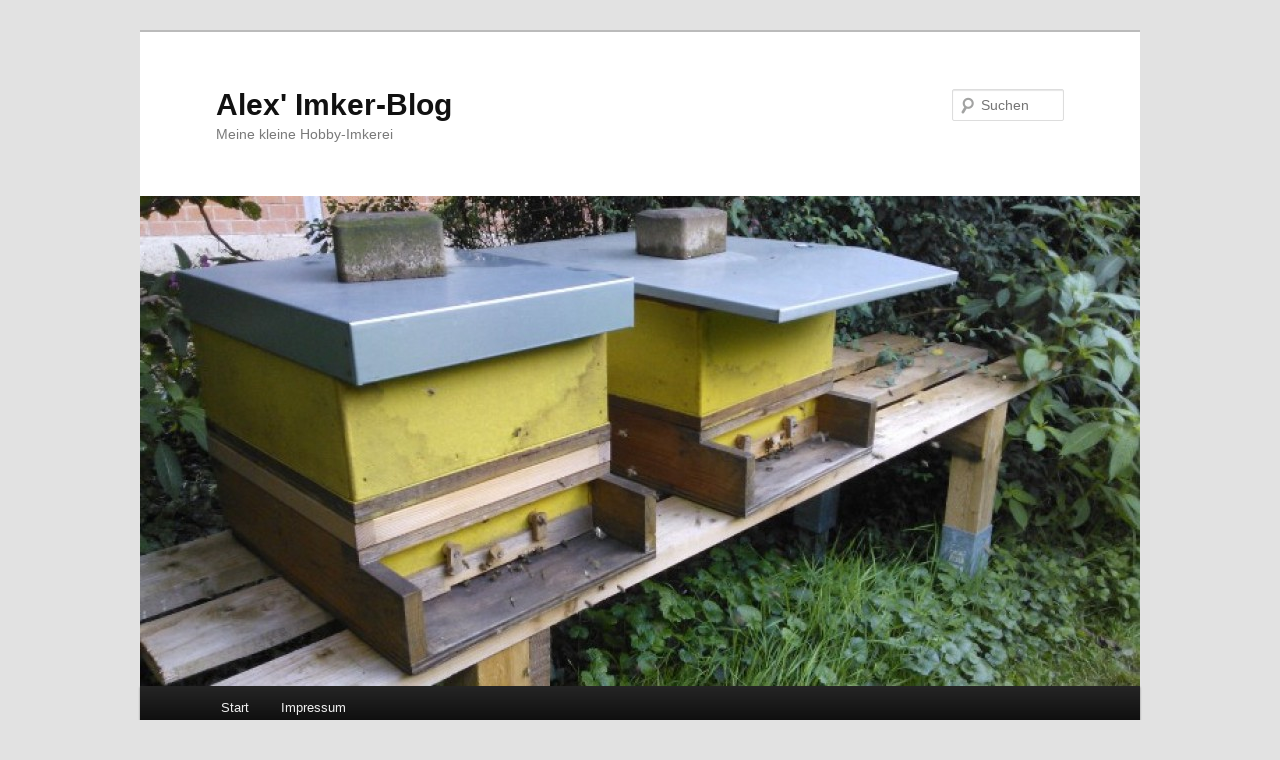

--- FILE ---
content_type: text/html; charset=UTF-8
request_url: http://hoeck.koeln/category/schwaerme/
body_size: 10035
content:
<!DOCTYPE html>
<html lang="de">
<head>
<meta charset="UTF-8" />
<meta name="viewport" content="width=device-width, initial-scale=1.0" />
<title>
Schwärme | Alex&#039; Imker-Blog	</title>
<link rel="profile" href="https://gmpg.org/xfn/11" />
<link rel="stylesheet" type="text/css" media="all" href="http://hoeck.koeln/wp-content/themes/twentyeleven/style.css?ver=20251202" />
<link rel="pingback" href="http://hoeck.koeln/xmlrpc.php">
<meta name='robots' content='max-image-preview:large' />
<link rel="alternate" type="application/rss+xml" title="Alex&#039; Imker-Blog &raquo; Feed" href="http://hoeck.koeln/feed/" />
<link rel="alternate" type="application/rss+xml" title="Alex&#039; Imker-Blog &raquo; Kommentar-Feed" href="http://hoeck.koeln/comments/feed/" />
<link rel="alternate" type="application/rss+xml" title="Alex&#039; Imker-Blog &raquo; Schwärme Kategorie-Feed" href="http://hoeck.koeln/category/schwaerme/feed/" />
<style id='wp-img-auto-sizes-contain-inline-css' type='text/css'>
img:is([sizes=auto i],[sizes^="auto," i]){contain-intrinsic-size:3000px 1500px}
/*# sourceURL=wp-img-auto-sizes-contain-inline-css */
</style>
<style id='wp-emoji-styles-inline-css' type='text/css'>

	img.wp-smiley, img.emoji {
		display: inline !important;
		border: none !important;
		box-shadow: none !important;
		height: 1em !important;
		width: 1em !important;
		margin: 0 0.07em !important;
		vertical-align: -0.1em !important;
		background: none !important;
		padding: 0 !important;
	}
/*# sourceURL=wp-emoji-styles-inline-css */
</style>
<style id='wp-block-library-inline-css' type='text/css'>
:root{--wp-block-synced-color:#7a00df;--wp-block-synced-color--rgb:122,0,223;--wp-bound-block-color:var(--wp-block-synced-color);--wp-editor-canvas-background:#ddd;--wp-admin-theme-color:#007cba;--wp-admin-theme-color--rgb:0,124,186;--wp-admin-theme-color-darker-10:#006ba1;--wp-admin-theme-color-darker-10--rgb:0,107,160.5;--wp-admin-theme-color-darker-20:#005a87;--wp-admin-theme-color-darker-20--rgb:0,90,135;--wp-admin-border-width-focus:2px}@media (min-resolution:192dpi){:root{--wp-admin-border-width-focus:1.5px}}.wp-element-button{cursor:pointer}:root .has-very-light-gray-background-color{background-color:#eee}:root .has-very-dark-gray-background-color{background-color:#313131}:root .has-very-light-gray-color{color:#eee}:root .has-very-dark-gray-color{color:#313131}:root .has-vivid-green-cyan-to-vivid-cyan-blue-gradient-background{background:linear-gradient(135deg,#00d084,#0693e3)}:root .has-purple-crush-gradient-background{background:linear-gradient(135deg,#34e2e4,#4721fb 50%,#ab1dfe)}:root .has-hazy-dawn-gradient-background{background:linear-gradient(135deg,#faaca8,#dad0ec)}:root .has-subdued-olive-gradient-background{background:linear-gradient(135deg,#fafae1,#67a671)}:root .has-atomic-cream-gradient-background{background:linear-gradient(135deg,#fdd79a,#004a59)}:root .has-nightshade-gradient-background{background:linear-gradient(135deg,#330968,#31cdcf)}:root .has-midnight-gradient-background{background:linear-gradient(135deg,#020381,#2874fc)}:root{--wp--preset--font-size--normal:16px;--wp--preset--font-size--huge:42px}.has-regular-font-size{font-size:1em}.has-larger-font-size{font-size:2.625em}.has-normal-font-size{font-size:var(--wp--preset--font-size--normal)}.has-huge-font-size{font-size:var(--wp--preset--font-size--huge)}.has-text-align-center{text-align:center}.has-text-align-left{text-align:left}.has-text-align-right{text-align:right}.has-fit-text{white-space:nowrap!important}#end-resizable-editor-section{display:none}.aligncenter{clear:both}.items-justified-left{justify-content:flex-start}.items-justified-center{justify-content:center}.items-justified-right{justify-content:flex-end}.items-justified-space-between{justify-content:space-between}.screen-reader-text{border:0;clip-path:inset(50%);height:1px;margin:-1px;overflow:hidden;padding:0;position:absolute;width:1px;word-wrap:normal!important}.screen-reader-text:focus{background-color:#ddd;clip-path:none;color:#444;display:block;font-size:1em;height:auto;left:5px;line-height:normal;padding:15px 23px 14px;text-decoration:none;top:5px;width:auto;z-index:100000}html :where(.has-border-color){border-style:solid}html :where([style*=border-top-color]){border-top-style:solid}html :where([style*=border-right-color]){border-right-style:solid}html :where([style*=border-bottom-color]){border-bottom-style:solid}html :where([style*=border-left-color]){border-left-style:solid}html :where([style*=border-width]){border-style:solid}html :where([style*=border-top-width]){border-top-style:solid}html :where([style*=border-right-width]){border-right-style:solid}html :where([style*=border-bottom-width]){border-bottom-style:solid}html :where([style*=border-left-width]){border-left-style:solid}html :where(img[class*=wp-image-]){height:auto;max-width:100%}:where(figure){margin:0 0 1em}html :where(.is-position-sticky){--wp-admin--admin-bar--position-offset:var(--wp-admin--admin-bar--height,0px)}@media screen and (max-width:600px){html :where(.is-position-sticky){--wp-admin--admin-bar--position-offset:0px}}

/*# sourceURL=wp-block-library-inline-css */
</style><style id='global-styles-inline-css' type='text/css'>
:root{--wp--preset--aspect-ratio--square: 1;--wp--preset--aspect-ratio--4-3: 4/3;--wp--preset--aspect-ratio--3-4: 3/4;--wp--preset--aspect-ratio--3-2: 3/2;--wp--preset--aspect-ratio--2-3: 2/3;--wp--preset--aspect-ratio--16-9: 16/9;--wp--preset--aspect-ratio--9-16: 9/16;--wp--preset--color--black: #000;--wp--preset--color--cyan-bluish-gray: #abb8c3;--wp--preset--color--white: #fff;--wp--preset--color--pale-pink: #f78da7;--wp--preset--color--vivid-red: #cf2e2e;--wp--preset--color--luminous-vivid-orange: #ff6900;--wp--preset--color--luminous-vivid-amber: #fcb900;--wp--preset--color--light-green-cyan: #7bdcb5;--wp--preset--color--vivid-green-cyan: #00d084;--wp--preset--color--pale-cyan-blue: #8ed1fc;--wp--preset--color--vivid-cyan-blue: #0693e3;--wp--preset--color--vivid-purple: #9b51e0;--wp--preset--color--blue: #1982d1;--wp--preset--color--dark-gray: #373737;--wp--preset--color--medium-gray: #666;--wp--preset--color--light-gray: #e2e2e2;--wp--preset--gradient--vivid-cyan-blue-to-vivid-purple: linear-gradient(135deg,rgb(6,147,227) 0%,rgb(155,81,224) 100%);--wp--preset--gradient--light-green-cyan-to-vivid-green-cyan: linear-gradient(135deg,rgb(122,220,180) 0%,rgb(0,208,130) 100%);--wp--preset--gradient--luminous-vivid-amber-to-luminous-vivid-orange: linear-gradient(135deg,rgb(252,185,0) 0%,rgb(255,105,0) 100%);--wp--preset--gradient--luminous-vivid-orange-to-vivid-red: linear-gradient(135deg,rgb(255,105,0) 0%,rgb(207,46,46) 100%);--wp--preset--gradient--very-light-gray-to-cyan-bluish-gray: linear-gradient(135deg,rgb(238,238,238) 0%,rgb(169,184,195) 100%);--wp--preset--gradient--cool-to-warm-spectrum: linear-gradient(135deg,rgb(74,234,220) 0%,rgb(151,120,209) 20%,rgb(207,42,186) 40%,rgb(238,44,130) 60%,rgb(251,105,98) 80%,rgb(254,248,76) 100%);--wp--preset--gradient--blush-light-purple: linear-gradient(135deg,rgb(255,206,236) 0%,rgb(152,150,240) 100%);--wp--preset--gradient--blush-bordeaux: linear-gradient(135deg,rgb(254,205,165) 0%,rgb(254,45,45) 50%,rgb(107,0,62) 100%);--wp--preset--gradient--luminous-dusk: linear-gradient(135deg,rgb(255,203,112) 0%,rgb(199,81,192) 50%,rgb(65,88,208) 100%);--wp--preset--gradient--pale-ocean: linear-gradient(135deg,rgb(255,245,203) 0%,rgb(182,227,212) 50%,rgb(51,167,181) 100%);--wp--preset--gradient--electric-grass: linear-gradient(135deg,rgb(202,248,128) 0%,rgb(113,206,126) 100%);--wp--preset--gradient--midnight: linear-gradient(135deg,rgb(2,3,129) 0%,rgb(40,116,252) 100%);--wp--preset--font-size--small: 13px;--wp--preset--font-size--medium: 20px;--wp--preset--font-size--large: 36px;--wp--preset--font-size--x-large: 42px;--wp--preset--spacing--20: 0.44rem;--wp--preset--spacing--30: 0.67rem;--wp--preset--spacing--40: 1rem;--wp--preset--spacing--50: 1.5rem;--wp--preset--spacing--60: 2.25rem;--wp--preset--spacing--70: 3.38rem;--wp--preset--spacing--80: 5.06rem;--wp--preset--shadow--natural: 6px 6px 9px rgba(0, 0, 0, 0.2);--wp--preset--shadow--deep: 12px 12px 50px rgba(0, 0, 0, 0.4);--wp--preset--shadow--sharp: 6px 6px 0px rgba(0, 0, 0, 0.2);--wp--preset--shadow--outlined: 6px 6px 0px -3px rgb(255, 255, 255), 6px 6px rgb(0, 0, 0);--wp--preset--shadow--crisp: 6px 6px 0px rgb(0, 0, 0);}:where(.is-layout-flex){gap: 0.5em;}:where(.is-layout-grid){gap: 0.5em;}body .is-layout-flex{display: flex;}.is-layout-flex{flex-wrap: wrap;align-items: center;}.is-layout-flex > :is(*, div){margin: 0;}body .is-layout-grid{display: grid;}.is-layout-grid > :is(*, div){margin: 0;}:where(.wp-block-columns.is-layout-flex){gap: 2em;}:where(.wp-block-columns.is-layout-grid){gap: 2em;}:where(.wp-block-post-template.is-layout-flex){gap: 1.25em;}:where(.wp-block-post-template.is-layout-grid){gap: 1.25em;}.has-black-color{color: var(--wp--preset--color--black) !important;}.has-cyan-bluish-gray-color{color: var(--wp--preset--color--cyan-bluish-gray) !important;}.has-white-color{color: var(--wp--preset--color--white) !important;}.has-pale-pink-color{color: var(--wp--preset--color--pale-pink) !important;}.has-vivid-red-color{color: var(--wp--preset--color--vivid-red) !important;}.has-luminous-vivid-orange-color{color: var(--wp--preset--color--luminous-vivid-orange) !important;}.has-luminous-vivid-amber-color{color: var(--wp--preset--color--luminous-vivid-amber) !important;}.has-light-green-cyan-color{color: var(--wp--preset--color--light-green-cyan) !important;}.has-vivid-green-cyan-color{color: var(--wp--preset--color--vivid-green-cyan) !important;}.has-pale-cyan-blue-color{color: var(--wp--preset--color--pale-cyan-blue) !important;}.has-vivid-cyan-blue-color{color: var(--wp--preset--color--vivid-cyan-blue) !important;}.has-vivid-purple-color{color: var(--wp--preset--color--vivid-purple) !important;}.has-black-background-color{background-color: var(--wp--preset--color--black) !important;}.has-cyan-bluish-gray-background-color{background-color: var(--wp--preset--color--cyan-bluish-gray) !important;}.has-white-background-color{background-color: var(--wp--preset--color--white) !important;}.has-pale-pink-background-color{background-color: var(--wp--preset--color--pale-pink) !important;}.has-vivid-red-background-color{background-color: var(--wp--preset--color--vivid-red) !important;}.has-luminous-vivid-orange-background-color{background-color: var(--wp--preset--color--luminous-vivid-orange) !important;}.has-luminous-vivid-amber-background-color{background-color: var(--wp--preset--color--luminous-vivid-amber) !important;}.has-light-green-cyan-background-color{background-color: var(--wp--preset--color--light-green-cyan) !important;}.has-vivid-green-cyan-background-color{background-color: var(--wp--preset--color--vivid-green-cyan) !important;}.has-pale-cyan-blue-background-color{background-color: var(--wp--preset--color--pale-cyan-blue) !important;}.has-vivid-cyan-blue-background-color{background-color: var(--wp--preset--color--vivid-cyan-blue) !important;}.has-vivid-purple-background-color{background-color: var(--wp--preset--color--vivid-purple) !important;}.has-black-border-color{border-color: var(--wp--preset--color--black) !important;}.has-cyan-bluish-gray-border-color{border-color: var(--wp--preset--color--cyan-bluish-gray) !important;}.has-white-border-color{border-color: var(--wp--preset--color--white) !important;}.has-pale-pink-border-color{border-color: var(--wp--preset--color--pale-pink) !important;}.has-vivid-red-border-color{border-color: var(--wp--preset--color--vivid-red) !important;}.has-luminous-vivid-orange-border-color{border-color: var(--wp--preset--color--luminous-vivid-orange) !important;}.has-luminous-vivid-amber-border-color{border-color: var(--wp--preset--color--luminous-vivid-amber) !important;}.has-light-green-cyan-border-color{border-color: var(--wp--preset--color--light-green-cyan) !important;}.has-vivid-green-cyan-border-color{border-color: var(--wp--preset--color--vivid-green-cyan) !important;}.has-pale-cyan-blue-border-color{border-color: var(--wp--preset--color--pale-cyan-blue) !important;}.has-vivid-cyan-blue-border-color{border-color: var(--wp--preset--color--vivid-cyan-blue) !important;}.has-vivid-purple-border-color{border-color: var(--wp--preset--color--vivid-purple) !important;}.has-vivid-cyan-blue-to-vivid-purple-gradient-background{background: var(--wp--preset--gradient--vivid-cyan-blue-to-vivid-purple) !important;}.has-light-green-cyan-to-vivid-green-cyan-gradient-background{background: var(--wp--preset--gradient--light-green-cyan-to-vivid-green-cyan) !important;}.has-luminous-vivid-amber-to-luminous-vivid-orange-gradient-background{background: var(--wp--preset--gradient--luminous-vivid-amber-to-luminous-vivid-orange) !important;}.has-luminous-vivid-orange-to-vivid-red-gradient-background{background: var(--wp--preset--gradient--luminous-vivid-orange-to-vivid-red) !important;}.has-very-light-gray-to-cyan-bluish-gray-gradient-background{background: var(--wp--preset--gradient--very-light-gray-to-cyan-bluish-gray) !important;}.has-cool-to-warm-spectrum-gradient-background{background: var(--wp--preset--gradient--cool-to-warm-spectrum) !important;}.has-blush-light-purple-gradient-background{background: var(--wp--preset--gradient--blush-light-purple) !important;}.has-blush-bordeaux-gradient-background{background: var(--wp--preset--gradient--blush-bordeaux) !important;}.has-luminous-dusk-gradient-background{background: var(--wp--preset--gradient--luminous-dusk) !important;}.has-pale-ocean-gradient-background{background: var(--wp--preset--gradient--pale-ocean) !important;}.has-electric-grass-gradient-background{background: var(--wp--preset--gradient--electric-grass) !important;}.has-midnight-gradient-background{background: var(--wp--preset--gradient--midnight) !important;}.has-small-font-size{font-size: var(--wp--preset--font-size--small) !important;}.has-medium-font-size{font-size: var(--wp--preset--font-size--medium) !important;}.has-large-font-size{font-size: var(--wp--preset--font-size--large) !important;}.has-x-large-font-size{font-size: var(--wp--preset--font-size--x-large) !important;}
/*# sourceURL=global-styles-inline-css */
</style>

<style id='classic-theme-styles-inline-css' type='text/css'>
/*! This file is auto-generated */
.wp-block-button__link{color:#fff;background-color:#32373c;border-radius:9999px;box-shadow:none;text-decoration:none;padding:calc(.667em + 2px) calc(1.333em + 2px);font-size:1.125em}.wp-block-file__button{background:#32373c;color:#fff;text-decoration:none}
/*# sourceURL=/wp-includes/css/classic-themes.min.css */
</style>
<link rel='stylesheet' id='twentyeleven-block-style-css' href='http://hoeck.koeln/wp-content/themes/twentyeleven/blocks.css?ver=20240703' type='text/css' media='all' />
<link rel="https://api.w.org/" href="http://hoeck.koeln/wp-json/" /><link rel="alternate" title="JSON" type="application/json" href="http://hoeck.koeln/wp-json/wp/v2/categories/12" /><link rel="EditURI" type="application/rsd+xml" title="RSD" href="http://hoeck.koeln/xmlrpc.php?rsd" />
<meta name="generator" content="WordPress 6.9" />
<link rel='stylesheet' id='mediaelement-css' href='http://hoeck.koeln/wp-includes/js/mediaelement/mediaelementplayer-legacy.min.css?ver=4.2.17' type='text/css' media='all' />
<link rel='stylesheet' id='wp-mediaelement-css' href='http://hoeck.koeln/wp-includes/js/mediaelement/wp-mediaelement.min.css?ver=6.9' type='text/css' media='all' />
</head>

<body class="archive category category-schwaerme category-12 wp-embed-responsive wp-theme-twentyeleven single-author two-column right-sidebar">
<div class="skip-link"><a class="assistive-text" href="#content">Zum primären Inhalt springen</a></div><div class="skip-link"><a class="assistive-text" href="#secondary">Zum sekundären Inhalt springen</a></div><div id="page" class="hfeed">
	<header id="branding">
			<hgroup>
									<h1 id="site-title"><span><a href="http://hoeck.koeln/" rel="home" >Alex&#039; Imker-Blog</a></span></h1>
										<h2 id="site-description">Meine kleine Hobby-Imkerei</h2>
							</hgroup>

						<a href="http://hoeck.koeln/" rel="home" >
				<img src="http://hoeck.koeln/wp-content/uploads/2015/07/cropped-WP_000578.jpg" width="1000" height="490" alt="Alex&#039; Imker-Blog" srcset="http://hoeck.koeln/wp-content/uploads/2015/07/cropped-WP_000578.jpg 1000w, http://hoeck.koeln/wp-content/uploads/2015/07/cropped-WP_000578-300x147.jpg 300w, http://hoeck.koeln/wp-content/uploads/2015/07/cropped-WP_000578-500x245.jpg 500w" sizes="(max-width: 1000px) 100vw, 1000px" decoding="async" fetchpriority="high" />			</a>
			
									<form method="get" id="searchform" action="http://hoeck.koeln/">
		<label for="s" class="assistive-text">Suchen</label>
		<input type="text" class="field" name="s" id="s" placeholder="Suchen" />
		<input type="submit" class="submit" name="submit" id="searchsubmit" value="Suchen" />
	</form>
			
			<nav id="access">
				<h3 class="assistive-text">Hauptmenü</h3>
				<div class="menu"><ul>
<li ><a href="http://hoeck.koeln/">Start</a></li><li class="page_item page-item-89"><a href="http://hoeck.koeln/impressum/">Impressum</a></li>
</ul></div>
			</nav><!-- #access -->
	</header><!-- #branding -->


	<div id="main">

		<section id="primary">
			<div id="content" role="main">

			
				<header class="page-header">
					<h1 class="page-title">
					Archiv der Kategorie: <span>Schwärme</span>					</h1>

									</header>

				
				
					
	<article id="post-222" class="post-222 post type-post status-publish format-standard hentry category-mai category-schwaerme">
		<header class="entry-header">
						<h1 class="entry-title"><a href="http://hoeck.koeln/2017/05/erster-schwarm-im-mai/" rel="bookmark">Erster Schwarm im Mai</a></h1>
			
						<div class="entry-meta">
				<span class="sep">Veröffentlicht am </span><a href="http://hoeck.koeln/2017/05/erster-schwarm-im-mai/" title="12:14" rel="bookmark"><time class="entry-date" datetime="2017-05-13T12:14:26+01:00">13. Mai 2017</time></a><span class="by-author"> <span class="sep"> von </span> <span class="author vcard"><a class="url fn n" href="http://hoeck.koeln/author/alex/" title="Alle Beiträge von alex anzeigen" rel="author">alex</a></span></span>			</div><!-- .entry-meta -->
			
					</header><!-- .entry-header -->

				<div class="entry-content">
			<p>Der erste und hoffentlich letzte Schwarm in diesem Jahr hat mich bereits heimgesucht am 3.5.2017. Eigentlich kein Tag zum Schwärmen habe ich gedacht. Naja, die Bienen haben das anders gesehen&#8230; Der Tag war verregnet und relativ kühl, trotzdem ging am späten Nachmittag noch ein Schwarm ab und hing in einem Haselnußstrauch recht hoch oben.</p>
<p><a href="http://hoeck.koeln/wp-content/uploads/2017/05/IMG-20170503-WA0009.jpg"><img decoding="async" class="alignnone size-medium wp-image-236" src="http://hoeck.koeln/wp-content/uploads/2017/05/IMG-20170503-WA0009-225x300.jpg" alt="" width="225" height="300" srcset="http://hoeck.koeln/wp-content/uploads/2017/05/IMG-20170503-WA0009-225x300.jpg 225w, http://hoeck.koeln/wp-content/uploads/2017/05/IMG-20170503-WA0009-768x1024.jpg 768w, http://hoeck.koeln/wp-content/uploads/2017/05/IMG-20170503-WA0009.jpg 960w" sizes="(max-width: 225px) 100vw, 225px" /></a></p>
<p>Da ich an dem Tag lange arbeiten musste hat mein Vater die Gelegenheit beim Schopf gepackt und selbst seinen ersten Schwarm eingefangen. Er hat den Schwarm von der Schaufel eines Radladers aus in eine Ablegerkiste mit den Ästen, an denen er hing geschnitten. Die restlichen Bienen, die in die Schaufel gefallen waren  konnten dann über Nacht noch reinkrabbeln.</p>
<p><a href="http://hoeck.koeln/wp-content/uploads/2017/05/IMG-20170503-WA0010.jpg"><img decoding="async" class="alignnone size-medium wp-image-237" src="http://hoeck.koeln/wp-content/uploads/2017/05/IMG-20170503-WA0010-300x225.jpg" alt="" width="300" height="225" srcset="http://hoeck.koeln/wp-content/uploads/2017/05/IMG-20170503-WA0010-300x225.jpg 300w, http://hoeck.koeln/wp-content/uploads/2017/05/IMG-20170503-WA0010-768x576.jpg 768w, http://hoeck.koeln/wp-content/uploads/2017/05/IMG-20170503-WA0010-1024x768.jpg 1024w, http://hoeck.koeln/wp-content/uploads/2017/05/IMG-20170503-WA0010-400x300.jpg 400w, http://hoeck.koeln/wp-content/uploads/2017/05/IMG-20170503-WA0010.jpg 1280w" sizes="(max-width: 300px) 100vw, 300px" /></a></p>
<p>Ich war dann am nächsten Morgen vor der Arbeit da und habe den Schwarm in eine eigene Beute eingeschlagen. Freitags Nachmittags hab ich dann das Volk gefunden, was geschwärmt hat. Da gibts wohl noch weniger Honig als bei den anderen dieses Jahr.</p>
					</div><!-- .entry-content -->
		
		<footer class="entry-meta">
			
										<span class="cat-links">
					<span class="entry-utility-prep entry-utility-prep-cat-links">Veröffentlicht unter</span> <a href="http://hoeck.koeln/category/mai/" rel="category tag">Mai</a>, <a href="http://hoeck.koeln/category/schwaerme/" rel="category tag">Schwärme</a>			</span>
							
										
			
					</footer><!-- .entry-meta -->
	</article><!-- #post-222 -->

				
					
	<article id="post-127" class="post-127 post type-post status-publish format-standard hentry category-schwaerme">
		<header class="entry-header">
						<h1 class="entry-title"><a href="http://hoeck.koeln/2016/08/schwarm-mitte-august/" rel="bookmark">Schwarm Mitte August</a></h1>
			
						<div class="entry-meta">
				<span class="sep">Veröffentlicht am </span><a href="http://hoeck.koeln/2016/08/schwarm-mitte-august/" title="12:40" rel="bookmark"><time class="entry-date" datetime="2016-08-20T12:40:37+01:00">20. August 2016</time></a><span class="by-author"> <span class="sep"> von </span> <span class="author vcard"><a class="url fn n" href="http://hoeck.koeln/author/alex/" title="Alle Beiträge von alex anzeigen" rel="author">alex</a></span></span>			</div><!-- .entry-meta -->
			
						<div class="comments-link">
				<a href="http://hoeck.koeln/2016/08/schwarm-mitte-august/#respond"><span class="leave-reply">Antworten</span></a>			</div>
					</header><!-- .entry-header -->

				<div class="entry-content">
			<div style="width: 544px;" class="wp-video"><video class="wp-video-shortcode" id="video-127-1" width="544" height="960" preload="metadata" controls="controls"><source type="video/mp4" src="http://hoeck.koeln/wp-content/uploads/2016/08/VID-20160817-WA0002.mp4?_=1" /><a href="http://hoeck.koeln/wp-content/uploads/2016/08/VID-20160817-WA0002.mp4">http://hoeck.koeln/wp-content/uploads/2016/08/VID-20160817-WA0002.mp4</a></video></div>
<p>Letzte Woche war es dann soweit: Mein erster Schwarm. Zumindest der erste, den ich gesehen hab 🙂</p>
<p>Und dann direkt sowas: Die Bienen waren 2,50m bis 3m hoch mit der Thuja verwachsen. Habe mnir dann den Aschesauger meines Vaters ausgeliehen und mit ihm zusammen die Bienen aufgesaugt. Den gefüllten Eimer habe ich dann noch eine gute Stunde unter dem Baum mit Absperrgitter abgedeckt aufgestellt, um die übrigen Bienen anzulocken.</p>
<p>Glücklicherweise hatte ich einige Tage vorher einige Honigraumzargen in Köln eingesammelt, so dass ich eine Beute zum Einschlagen des Schwarms hatte. Bei einer ersten Kontrolle am Freitag habe ich sogar schon Stifte (Eier) gefunden und alle Bienen waren noch da. Habe den Schwarm dann auch gleich mit Milchsäure gegen die Varroa-Milbe behandelt.</p>
<p>Warum der Schwarm abgegangen ist verstehe ich allerdings noch nicht. Und ein Volk, wo er her kommt habe ich auch nicht gefunden.</p>
					</div><!-- .entry-content -->
		
		<footer class="entry-meta">
			
										<span class="cat-links">
					<span class="entry-utility-prep entry-utility-prep-cat-links">Veröffentlicht unter</span> <a href="http://hoeck.koeln/category/schwaerme/" rel="category tag">Schwärme</a>			</span>
							
										
										<span class="sep"> | </span>
						<span class="comments-link"><a href="http://hoeck.koeln/2016/08/schwarm-mitte-august/#respond"><span class="leave-reply">Schreibe einen Kommentar</span></a></span>
			
					</footer><!-- .entry-meta -->
	</article><!-- #post-127 -->

				
				
			
			</div><!-- #content -->
		</section><!-- #primary -->

		<div id="secondary" class="widget-area" role="complementary">
			<aside id="search-2" class="widget widget_search">	<form method="get" id="searchform" action="http://hoeck.koeln/">
		<label for="s" class="assistive-text">Suchen</label>
		<input type="text" class="field" name="s" id="s" placeholder="Suchen" />
		<input type="submit" class="submit" name="submit" id="searchsubmit" value="Suchen" />
	</form>
</aside><aside id="categories-2" class="widget widget_categories"><h3 class="widget-title">Kategorien</h3>
			<ul>
					<li class="cat-item cat-item-10"><a href="http://hoeck.koeln/category/ablegerbildung/">Ablegerbildung</a>
</li>
	<li class="cat-item cat-item-8"><a href="http://hoeck.koeln/category/april/">April</a>
</li>
	<li class="cat-item cat-item-15"><a href="http://hoeck.koeln/category/auswinterung/">Auswinterung</a>
</li>
	<li class="cat-item cat-item-4"><a href="http://hoeck.koeln/category/betriebsweise/">Betriebsweise</a>
</li>
	<li class="cat-item cat-item-14"><a href="http://hoeck.koeln/category/braeu/">Bräu</a>
</li>
	<li class="cat-item cat-item-2"><a href="http://hoeck.koeln/category/buecher/">Bücher</a>
</li>
	<li class="cat-item cat-item-17"><a href="http://hoeck.koeln/category/honigernte/">Honigernte</a>
</li>
	<li class="cat-item cat-item-11"><a href="http://hoeck.koeln/category/juli/">Juli</a>
</li>
	<li class="cat-item cat-item-6"><a href="http://hoeck.koeln/category/koeniginnenzucht/kbk-ueberwintern/">KBK überwintern</a>
</li>
	<li class="cat-item cat-item-3"><a href="http://hoeck.koeln/category/koeniginnenzucht/">Königinnenzucht</a>
</li>
	<li class="cat-item cat-item-9"><a href="http://hoeck.koeln/category/mai/">Mai</a>
</li>
	<li class="cat-item cat-item-12 current-cat"><a aria-current="page" href="http://hoeck.koeln/category/schwaerme/">Schwärme</a>
</li>
	<li class="cat-item cat-item-13"><a href="http://hoeck.koeln/category/september/">September</a>
</li>
	<li class="cat-item cat-item-1"><a href="http://hoeck.koeln/category/uncategorized/">Uncategorized</a>
</li>
	<li class="cat-item cat-item-5"><a href="http://hoeck.koeln/category/varroa-behandlung/">Varroa-Behandlung</a>
</li>
	<li class="cat-item cat-item-16"><a href="http://hoeck.koeln/category/wachsverarbeitung/">Wachsverarbeitung</a>
</li>
			</ul>

			</aside>
		<aside id="recent-posts-2" class="widget widget_recent_entries">
		<h3 class="widget-title">Neueste Beiträge</h3>
		<ul>
											<li>
					<a href="http://hoeck.koeln/2021/12/honigernte-2021/">Honigernte 2021</a>
									</li>
											<li>
					<a href="http://hoeck.koeln/2021/05/bienen-kommen-in-fahrt/">Bienen kommen in Fahrt</a>
									</li>
											<li>
					<a href="http://hoeck.koeln/2021/03/honigbraeu-3/">Honigbräu #3</a>
									</li>
											<li>
					<a href="http://hoeck.koeln/2021/03/der-fruehling-kommt-bald/">Der Frühling kommt bald</a>
									</li>
											<li>
					<a href="http://hoeck.koeln/2020/12/winterbehandlung/">Winterbehandlung</a>
									</li>
					</ul>

		</aside><aside id="archives-2" class="widget widget_archive"><h3 class="widget-title">Archiv</h3>
			<ul>
					<li><a href='http://hoeck.koeln/2021/12/'>Dezember 2021</a></li>
	<li><a href='http://hoeck.koeln/2021/05/'>Mai 2021</a></li>
	<li><a href='http://hoeck.koeln/2021/03/'>März 2021</a></li>
	<li><a href='http://hoeck.koeln/2020/12/'>Dezember 2020</a></li>
	<li><a href='http://hoeck.koeln/2020/03/'>März 2020</a></li>
	<li><a href='http://hoeck.koeln/2018/09/'>September 2018</a></li>
	<li><a href='http://hoeck.koeln/2018/07/'>Juli 2018</a></li>
	<li><a href='http://hoeck.koeln/2018/04/'>April 2018</a></li>
	<li><a href='http://hoeck.koeln/2018/01/'>Januar 2018</a></li>
	<li><a href='http://hoeck.koeln/2017/05/'>Mai 2017</a></li>
	<li><a href='http://hoeck.koeln/2017/04/'>April 2017</a></li>
	<li><a href='http://hoeck.koeln/2017/03/'>März 2017</a></li>
	<li><a href='http://hoeck.koeln/2017/01/'>Januar 2017</a></li>
	<li><a href='http://hoeck.koeln/2016/11/'>November 2016</a></li>
	<li><a href='http://hoeck.koeln/2016/10/'>Oktober 2016</a></li>
	<li><a href='http://hoeck.koeln/2016/09/'>September 2016</a></li>
	<li><a href='http://hoeck.koeln/2016/08/'>August 2016</a></li>
	<li><a href='http://hoeck.koeln/2016/07/'>Juli 2016</a></li>
	<li><a href='http://hoeck.koeln/2016/05/'>Mai 2016</a></li>
	<li><a href='http://hoeck.koeln/2016/04/'>April 2016</a></li>
	<li><a href='http://hoeck.koeln/2016/03/'>März 2016</a></li>
	<li><a href='http://hoeck.koeln/2016/02/'>Februar 2016</a></li>
	<li><a href='http://hoeck.koeln/2015/11/'>November 2015</a></li>
	<li><a href='http://hoeck.koeln/2015/10/'>Oktober 2015</a></li>
	<li><a href='http://hoeck.koeln/2015/08/'>August 2015</a></li>
	<li><a href='http://hoeck.koeln/2015/07/'>Juli 2015</a></li>
			</ul>

			</aside><aside id="meta-2" class="widget widget_meta"><h3 class="widget-title">Meta</h3>
		<ul>
						<li><a href="http://hoeck.koeln/wp-login.php">Anmelden</a></li>
			<li><a href="http://hoeck.koeln/feed/">Feed der Einträge</a></li>
			<li><a href="http://hoeck.koeln/comments/feed/">Kommentar-Feed</a></li>

			<li><a href="https://de.wordpress.org/">WordPress.org</a></li>
		</ul>

		</aside><aside id="pages-2" class="widget widget_pages"><h3 class="widget-title">Seiten</h3>
			<ul>
				<li class="page_item page-item-89"><a href="http://hoeck.koeln/impressum/">Impressum</a></li>
			</ul>

			</aside>		</div><!-- #secondary .widget-area -->

	</div><!-- #main -->

	<footer id="colophon">

			

			<div id="site-generator">
												<a href="https://de.wordpress.org/" class="imprint" title="Eine semantische, persönliche Publikationsplattform">
					Mit Stolz präsentiert von WordPress				</a>
			</div>
	</footer><!-- #colophon -->
</div><!-- #page -->

<script type="speculationrules">
{"prefetch":[{"source":"document","where":{"and":[{"href_matches":"/*"},{"not":{"href_matches":["/wp-*.php","/wp-admin/*","/wp-content/uploads/*","/wp-content/*","/wp-content/plugins/*","/wp-content/themes/twentyeleven/*","/*\\?(.+)"]}},{"not":{"selector_matches":"a[rel~=\"nofollow\"]"}},{"not":{"selector_matches":".no-prefetch, .no-prefetch a"}}]},"eagerness":"conservative"}]}
</script>
<script type="text/javascript" src="http://hoeck.koeln/wp-includes/js/jquery/jquery.min.js?ver=3.7.1" id="jquery-core-js"></script>
<script type="text/javascript" src="http://hoeck.koeln/wp-includes/js/jquery/jquery-migrate.min.js?ver=3.4.1" id="jquery-migrate-js"></script>
<script type="text/javascript" id="mediaelement-core-js-before">
/* <![CDATA[ */
var mejsL10n = {"language":"de","strings":{"mejs.download-file":"Datei herunterladen","mejs.install-flash":"Du verwendest einen Browser, der nicht den Flash-Player aktiviert oder installiert hat. Bitte aktiviere dein Flash-Player-Plugin oder lade die neueste Version von https://get.adobe.com/flashplayer/ herunter","mejs.fullscreen":"Vollbild","mejs.play":"Wiedergeben","mejs.pause":"Pausieren","mejs.time-slider":"Zeit-Schieberegler","mejs.time-help-text":"Benutze die Pfeiltasten Links/Rechts, um 1\u00a0Sekunde vor- oder zur\u00fcckzuspringen. Mit den Pfeiltasten Hoch/Runter kannst du um 10\u00a0Sekunden vor- oder zur\u00fcckspringen.","mejs.live-broadcast":"Live-\u00dcbertragung","mejs.volume-help-text":"Pfeiltasten Hoch/Runter benutzen, um die Lautst\u00e4rke zu regeln.","mejs.unmute":"Lautschalten","mejs.mute":"Stummschalten","mejs.volume-slider":"Lautst\u00e4rkeregler","mejs.video-player":"Video-Player","mejs.audio-player":"Audio-Player","mejs.captions-subtitles":"Untertitel","mejs.captions-chapters":"Kapitel","mejs.none":"Keine","mejs.afrikaans":"Afrikaans","mejs.albanian":"Albanisch","mejs.arabic":"Arabisch","mejs.belarusian":"Wei\u00dfrussisch","mejs.bulgarian":"Bulgarisch","mejs.catalan":"Katalanisch","mejs.chinese":"Chinesisch","mejs.chinese-simplified":"Chinesisch (vereinfacht)","mejs.chinese-traditional":"Chinesisch (traditionell)","mejs.croatian":"Kroatisch","mejs.czech":"Tschechisch","mejs.danish":"D\u00e4nisch","mejs.dutch":"Niederl\u00e4ndisch","mejs.english":"Englisch","mejs.estonian":"Estnisch","mejs.filipino":"Filipino","mejs.finnish":"Finnisch","mejs.french":"Franz\u00f6sisch","mejs.galician":"Galicisch","mejs.german":"Deutsch","mejs.greek":"Griechisch","mejs.haitian-creole":"Haitianisch-Kreolisch","mejs.hebrew":"Hebr\u00e4isch","mejs.hindi":"Hindi","mejs.hungarian":"Ungarisch","mejs.icelandic":"Isl\u00e4ndisch","mejs.indonesian":"Indonesisch","mejs.irish":"Irisch","mejs.italian":"Italienisch","mejs.japanese":"Japanisch","mejs.korean":"Koreanisch","mejs.latvian":"Lettisch","mejs.lithuanian":"Litauisch","mejs.macedonian":"Mazedonisch","mejs.malay":"Malaiisch","mejs.maltese":"Maltesisch","mejs.norwegian":"Norwegisch","mejs.persian":"Persisch","mejs.polish":"Polnisch","mejs.portuguese":"Portugiesisch","mejs.romanian":"Rum\u00e4nisch","mejs.russian":"Russisch","mejs.serbian":"Serbisch","mejs.slovak":"Slowakisch","mejs.slovenian":"Slowenisch","mejs.spanish":"Spanisch","mejs.swahili":"Suaheli","mejs.swedish":"Schwedisch","mejs.tagalog":"Tagalog","mejs.thai":"Thai","mejs.turkish":"T\u00fcrkisch","mejs.ukrainian":"Ukrainisch","mejs.vietnamese":"Vietnamesisch","mejs.welsh":"Walisisch","mejs.yiddish":"Jiddisch"}};
//# sourceURL=mediaelement-core-js-before
/* ]]> */
</script>
<script type="text/javascript" src="http://hoeck.koeln/wp-includes/js/mediaelement/mediaelement-and-player.min.js?ver=4.2.17" id="mediaelement-core-js"></script>
<script type="text/javascript" src="http://hoeck.koeln/wp-includes/js/mediaelement/mediaelement-migrate.min.js?ver=6.9" id="mediaelement-migrate-js"></script>
<script type="text/javascript" id="mediaelement-js-extra">
/* <![CDATA[ */
var _wpmejsSettings = {"pluginPath":"/wp-includes/js/mediaelement/","classPrefix":"mejs-","stretching":"responsive","audioShortcodeLibrary":"mediaelement","videoShortcodeLibrary":"mediaelement"};
//# sourceURL=mediaelement-js-extra
/* ]]> */
</script>
<script type="text/javascript" src="http://hoeck.koeln/wp-includes/js/mediaelement/wp-mediaelement.min.js?ver=6.9" id="wp-mediaelement-js"></script>
<script type="text/javascript" src="http://hoeck.koeln/wp-includes/js/mediaelement/renderers/vimeo.min.js?ver=4.2.17" id="mediaelement-vimeo-js"></script>
<script id="wp-emoji-settings" type="application/json">
{"baseUrl":"https://s.w.org/images/core/emoji/17.0.2/72x72/","ext":".png","svgUrl":"https://s.w.org/images/core/emoji/17.0.2/svg/","svgExt":".svg","source":{"concatemoji":"http://hoeck.koeln/wp-includes/js/wp-emoji-release.min.js?ver=6.9"}}
</script>
<script type="module">
/* <![CDATA[ */
/*! This file is auto-generated */
const a=JSON.parse(document.getElementById("wp-emoji-settings").textContent),o=(window._wpemojiSettings=a,"wpEmojiSettingsSupports"),s=["flag","emoji"];function i(e){try{var t={supportTests:e,timestamp:(new Date).valueOf()};sessionStorage.setItem(o,JSON.stringify(t))}catch(e){}}function c(e,t,n){e.clearRect(0,0,e.canvas.width,e.canvas.height),e.fillText(t,0,0);t=new Uint32Array(e.getImageData(0,0,e.canvas.width,e.canvas.height).data);e.clearRect(0,0,e.canvas.width,e.canvas.height),e.fillText(n,0,0);const a=new Uint32Array(e.getImageData(0,0,e.canvas.width,e.canvas.height).data);return t.every((e,t)=>e===a[t])}function p(e,t){e.clearRect(0,0,e.canvas.width,e.canvas.height),e.fillText(t,0,0);var n=e.getImageData(16,16,1,1);for(let e=0;e<n.data.length;e++)if(0!==n.data[e])return!1;return!0}function u(e,t,n,a){switch(t){case"flag":return n(e,"\ud83c\udff3\ufe0f\u200d\u26a7\ufe0f","\ud83c\udff3\ufe0f\u200b\u26a7\ufe0f")?!1:!n(e,"\ud83c\udde8\ud83c\uddf6","\ud83c\udde8\u200b\ud83c\uddf6")&&!n(e,"\ud83c\udff4\udb40\udc67\udb40\udc62\udb40\udc65\udb40\udc6e\udb40\udc67\udb40\udc7f","\ud83c\udff4\u200b\udb40\udc67\u200b\udb40\udc62\u200b\udb40\udc65\u200b\udb40\udc6e\u200b\udb40\udc67\u200b\udb40\udc7f");case"emoji":return!a(e,"\ud83e\u1fac8")}return!1}function f(e,t,n,a){let r;const o=(r="undefined"!=typeof WorkerGlobalScope&&self instanceof WorkerGlobalScope?new OffscreenCanvas(300,150):document.createElement("canvas")).getContext("2d",{willReadFrequently:!0}),s=(o.textBaseline="top",o.font="600 32px Arial",{});return e.forEach(e=>{s[e]=t(o,e,n,a)}),s}function r(e){var t=document.createElement("script");t.src=e,t.defer=!0,document.head.appendChild(t)}a.supports={everything:!0,everythingExceptFlag:!0},new Promise(t=>{let n=function(){try{var e=JSON.parse(sessionStorage.getItem(o));if("object"==typeof e&&"number"==typeof e.timestamp&&(new Date).valueOf()<e.timestamp+604800&&"object"==typeof e.supportTests)return e.supportTests}catch(e){}return null}();if(!n){if("undefined"!=typeof Worker&&"undefined"!=typeof OffscreenCanvas&&"undefined"!=typeof URL&&URL.createObjectURL&&"undefined"!=typeof Blob)try{var e="postMessage("+f.toString()+"("+[JSON.stringify(s),u.toString(),c.toString(),p.toString()].join(",")+"));",a=new Blob([e],{type:"text/javascript"});const r=new Worker(URL.createObjectURL(a),{name:"wpTestEmojiSupports"});return void(r.onmessage=e=>{i(n=e.data),r.terminate(),t(n)})}catch(e){}i(n=f(s,u,c,p))}t(n)}).then(e=>{for(const n in e)a.supports[n]=e[n],a.supports.everything=a.supports.everything&&a.supports[n],"flag"!==n&&(a.supports.everythingExceptFlag=a.supports.everythingExceptFlag&&a.supports[n]);var t;a.supports.everythingExceptFlag=a.supports.everythingExceptFlag&&!a.supports.flag,a.supports.everything||((t=a.source||{}).concatemoji?r(t.concatemoji):t.wpemoji&&t.twemoji&&(r(t.twemoji),r(t.wpemoji)))});
//# sourceURL=http://hoeck.koeln/wp-includes/js/wp-emoji-loader.min.js
/* ]]> */
</script>

</body>
</html>
